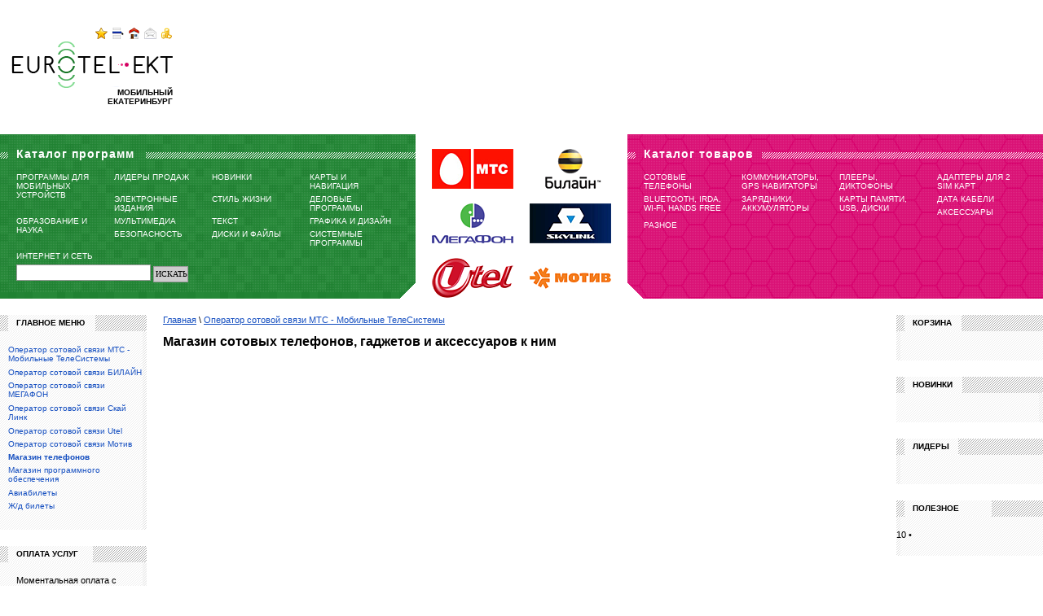

--- FILE ---
content_type: text/html; charset=WINDOWS-1251
request_url: http://www.eurotel-ekt.ru/shop.phtml?mag_cat=11
body_size: 5354
content:
<!DOCTYPE html PUBLIC "-//W3C//DTD XHTML 1.0 Transitional//EN" "http://www.w3.org/TR/xhtml1/DTD/xhtml1-transitional.dtd">
<html xmlns="http://www.w3.org/1999/xhtml">
<head>
<title>Магазин сотовых телефонов и не только | Портал Мобильный Екатеринбург | Доставка по Екатеринбургу</title>
<meta name="description" content="Мобильный Екатеринбург: . Доставка по Екатеринбургу."><meta name="keywords" content="Екатеринбург, доставка, операторы, сотовой, мобильной связи, мобильный, сотовый, телефон, доставка по Екатеринбургу">
<meta content="1 days" name=revisit>
<meta content="1 days" name=revisit-after>
<meta content=yes name=allow-search>
<meta content="index, all" name=robots>
<meta content="Russian, English" name=other.language>
<meta content="http://www.eurotel-ekt.ru" name="home_url">
<meta content="2001-2010 (c) FinS" name=Copyright>
<meta content="Global" name="distribution">
<meta content="Связь"classification">
<meta http-equiv="Content-Type" content="text/html; charset=windows-1251">

<link href="/img/inner.css" rel="stylesheet" type="text/css" />
<script defer src="/img/pngfix.js" language="javascript" type="text/javascript"></script>
<script src="/img/inner.js" language="javascript" type="text/javascript"></script>
</head>

<body onresize="fixWidth()">

<div id="wrapper">
	<div id="header">
		<div id="logo">
			<a href="/" name="top"><img src="img/eurotel_ekt_logo.gif" alt="" /></a><br />
			<h1>Мобильный Екатеринбург</h1>
			<a href="/map.phtml"><img id="link_sitemap" src="img/icons/sitemap.gif" alt="Карта сайта" /></a>
			<a href="/"><img id="link_homepage" src="img/icons/homepage.gif" alt="На главную страницу" /></a>
			<a href="/feedback.phtml"><img id="link_email" src="img/icons/email.gif" alt="Письмо администрации" /></a>
			<a href="/advertisement.phtml"><img id="link_advertisement" src="img/icons/advertisement.gif" alt="Реклама на сайте" /></a>
			<a href="javascript:window.external.AddFavorite('http://www.eurotel-ekt.ru/','Портал Мобильный Екатеринбург')"><img id="link_favorites" src="img/icons/favorites.gif" alt="В избранное" /></a>
		</div>
		<!-- /top_spec -->
<!-- admitad.banner: ffc47b23a0e16dcb9a0e92c5d6d73b Pleer -->
<script type="text/javascript"> 
try{(function(d,ad,s,ulp,subID,injectTo){ 

  /* Optional settings (these lines can be removed): */ 
  ulp = "";  // - custom goto link;
  subID = "";  // - local banner key; 
  injectTo = "";  // - #id of html element (ex., "top-banner").

var dInject="admitad"+ad+subID+Math.round(Math.random()*100000000);
injectTo=="" && d.write('<div id="'+dInject+'"></div>');
s=s.replace("$",ad);s+="?inject="+(injectTo==""||!injectTo?dInject:injectTo);
if(subID!="")s+="&subid="+subID;if(ulp!="")s+="&ulp="+escape(encodeURI(ulp));
s="https://"+s;var j=d.createElement("script");
j.type="text/javascript";j.src=s;(d.getElementsByTagName("head")[0]).appendChild(j);
})(window.document,"ffc47b23a0e16dcb9a0e92c5d6d73b","ad.admitad.com/j/$/","","","");}catch(err){}
</script>
<noscript>
<embed wmode="opaque" width="728" height="90" src="https://ad.admitad.com/f/ffc47b23a0e16dcb9a0e92c5d6d73b/" type="application/x-shockwave-flash">
<noembed>
<a target="_blank" rel="nofollow" href="https://ad.admitad.com/g/ffc47b23a0e16dcb9a0e92c5d6d73b/?i=4">
    <img width="728" height="90" border="0" src="https://ad.admitad.com/b/ffc47b23a0e16dcb9a0e92c5d6d73b/" alt="Pleer"/>
</a>
</noembed>
</noscript>
<!-- /admitad.banner -->

	</div>
	<table id="top_menu">
	<tr>
		<td id="soft_catalog_td">
			<h4>Каталог программ</h4>
			<div id="soft_catalog">
				<ul><li><a href="/progshop.phtml?id=97">Программы для мобильных устройств</a></li><li><a href="/progshop.phtml?rubid=5001">Лидеры продаж</a></li><li><a href="/progshop.phtml?rubid=5000">Новинки</a></li><li><a href="/progshop.phtml?id=186">Карты и навигация</a></li><li><a href="/progshop.phtml?id=73">Электронные издания</a></li><li><a href="/progshop.phtml?id=143">Стиль жизни</a></li><li><a href="/progshop.phtml?id=77">Деловые программы</a></li><li><a href="/progshop.phtml?id=72">Образование и наука</a></li><li><a href="/progshop.phtml?id=59">Мультимедиа</a></li><li><a href="/progshop.phtml?id=50">Текст</a></li><li><a href="/progshop.phtml?id=55">Графика и дизайн</a></li><li><a href="/progshop.phtml?id=114">Безопасность</a></li><li><a href="/progshop.phtml?id=38">Диски и файлы</a></li><li><a href="/progshop.phtml?id=26">Системные программы</a></li><li><a href="/progshop.phtml?id=3">Интернет и сеть</a></li></ul><form style="clear: both; margin-top: 30px;" method=post action="/progshop.phtml">
<input type=hidden name="action" value="search">
<input type="text" name="allsoft_search" class="query" />
<input type="submit" value="Искать" class="submit" />
</form>
			</div>
		</td>
		<td id="operators_links">
			<a href="/mts.phtml"><img src="img/logos/mts.gif" id="mts_logo" alt="Оператор сотовой связи МТС - Мобильные ТелеСистемы" border=0 /></a>
			<a href="/beeline.phtml"><img src="img/logos/beeline.gif" id="beeline_logo" alt="Оператор сотовой связи БИЛАЙН"  border=0 /></a>
			<a href="/megaphon.phtml"><img src="img/logos/megafon.gif" id="megafon_logo" alt="Оператор сотовой связи МЕГАФОН"  border=0 /></a>
			<a href="/skylink.phtml"><img src="img/logos/skylink.gif" id="skylink_logo" alt="Оператор сотовой связи Скай Линк" border=0 /></a>
			<a href="/utel.phtml"><img src="img/logos/utel.gif" id="utel_logo" alt="Оператор сотовой связи Utel"  border=0 /></a>
			<a href="/motiv.phtml"><img src="img/logos/motiv.gif" id="motiv_logo" alt="Оператор сотовой связи Мотив"  border=0 /></a><br />
			<img src="img/px.gif" width="220" height="1" alt="" />
		</td>
		<td id="mobile_catalog_td">
			<h4>Каталог товаров</h4>
			<div id="mobile_catalog">
				<ul><li><a href="shop.phtml?mag_cat=11">Сотовые телефоны</a></li><li><a href="../../shop.phtml?mid=2">Коммуникаторы, GPS навигаторы</a></li><li><a href="../../shop.phtml?mid=3">Плееры, Диктофоны</a></li><li><a href="../../shop.phtml?mid=4">Адаптеры для 2 SIM карт</a></li><li><a href="../../shop.phtml?mid=5">Bluetooth, IRDA, Wi-Fi, Hands free</a></li><li><a href="../../shop.phtml?mid=6">Зарядники, Аккумуляторы</a></li><li><a href="../../shop.phtml?mid=7">Карты памяти, USB, диски</a></li><li><a href="../../shop.phtml?mid=8">Дата кабели</a></li><li><a href="../../shop.phtml?mid=9">Аксессуары</a></li><li><a href="../../shop.phtml?mid=10">Разное</a></li></ul><div class="line_links"></div>
			</div>
		</td>
	</tr>
	</table>
	<div id="main">
		<div id="content"><a href="/" class=kroxa>Главная</a> \ <a href="mts.phtml" class=kroxa>Оператор сотовой связи МТС - Мобильные ТелеСистемы</a><br>
			
			<localsearch>
			<!--sotmarket_prodinfo-->
			<!--sotmarket_prodinfo_end-->
<br><h1>Магазин сотовых телефонов, гаджетов и аксессуаров к ним</h1>
			<!-- /fields0 -->
			<!-- /fields1 -->
			<!-- /fields2 -->
<div class=spfns><br></div>

			</localsearch>

			<div id="inner_center_bottom_banner"></div>
		</div>
	</div>
	<div id="left_side">
		<div class="block">
			<div id="main_menu">
				<div class="rb">
					<div class="side_block_title"><h4>Главное меню</h4></div>
					<ul><li><a href="/mts.phtml">Оператор сотовой связи МТС - Мобильные ТелеСистемы</a><li><a href="/beeline.phtml">Оператор сотовой связи БИЛАЙН</a><li><a href="/megaphon.phtml">Оператор сотовой связи МЕГАФОН</a><li><a href="/skylink.phtml">Оператор сотовой связи Скай Линк</a><li><a href="/utel.phtml">Оператор сотовой связи Utel</a><li><a href="/motiv.phtml">Оператор сотовой связи Мотив</a><li><a href="/shop.phtml" class="active">Магазин телефонов</a><li><a href="/progshop.phtml">Магазин программного обеспечения</a><li><a href="/etickets.phtml">Авиабилеты</a><li><a href="/trains.phtml">Ж/д билеты</a></ul>
					<div class="side_clear"></div>
				</div>
			</div>
			<div id="payments">
				<div class="rb">
					<div class="side_block_title"><h4>Оплата услуг</h4></div>
					
<p>Моментальная оплата с помощью WebMoney, RBK Money, Деньги@Mail.Ru, WebCreds и Яндекс.Деньги</p>
<form action="http://www.e-pos.ru/pay.php" method=POST>
<select name="operator" class="operator">
<option value="">Выберите оператора</option>
<option value="yo30">(Ё) Астрахань</option>
<option value="yo12">(Ё) Марий Эл</option>
<option value="yo13">(Ё) Саранск</option>
<option value="yo64">(Ё) Саратов, Татарстан</option>
<option value="yo73">(Ё) Ульяновск</option>
<option value="yo02">(Ё) Уфа</option>
<option value="yo21">(Ё) Чувашия</option>
<option value="comutator">COMUTATOR</option>
<option value="ekomobile">EkoMobile</option>
<option value="globalsim">GLOBALSIM</option>
<option value="uni">Golden Telecom GSM (Україна)</option>
<option value="rouming">ROUMING</option>
<option value="simtravel">SIMTRAVEL</option>
<option value="traveltelecom">TravelTelecom</option>
<option value="utelinet">Utel (интернет)</option>
<option value="utel">Utel (сотовая связь)</option>
<option value="velcom">VELCOM (Беларусь)</option>
<option value="wellcomkras">Wellcom (Красноярск)</option>
<option value="wellcom">Wellcom (Томск)</option>
<option value="diallog">diallog (Беларусь)</option>
<option value="life">life :)</option>
<option value="akos">АКОС</option>
<option value="bwc">Байкалвестком</option>
<option value="beeline">Билайн</option>
<option value="vlad">ВладТелеком</option>
<option value="volgatelsamarastrizh">ВолгаТелеком Самара «СтриЖ»</option>
<option value="goodline">ГудЛайн</option>
<option value="dsvgsm">Дальсвязь GSM</option>
<option value="enisey">Енисейтелеком</option>
<option value="kyivstar">Київстар (Україна)</option>
<option value="kodotel">Кодотел (Воронеж)</option>
<option value="motiv">МОТИВ (Екатеринбург)</option>
<option value="mts">МТС</option>
<option value="matrm">Матрикс Мобайл</option>
<option value="megafondv">МегаФон Дальневосточный филиал</option>
<option value="megafonkavkaz">МегаФон Кавказский филиал</option>
<option value="megafonpovol">МегаФон Поволжский филиал</option>
<option value="megafonsz">МегаФон Северо-Западный филиал</option>
<option value="megafonsibir">МегаФон Сибирский филиал</option>
<option value="megafonstolica">МегаФон Столичный филиал</option>
<option value="megafonural">МегаФон Уральский филиал</option>
<option value="megafoncentr">МегаФон Центральный филиал</option>
<option value="metrotel">МетроТелКазань</option>
<option value="onmordov">НСС - Мордовия</option>
<option value="nss">НСС - Нижний Новгород</option>
<option value="onpenza">НСС - Пенза</option>
<option value="onsaratov">НСС - Саратов</option>
<option value="tatincom">НСС - Татарстан</option>
<option value="ulgsm">НСС - Ульяновск</option>
<option value="onchuv">НСС - Чувашия</option>
<option value="ntk">НТК (Владивосток)</option>
<option value="nts">НТС (Саратов)</option>
<option value="orenburg">Оренбург-GSM</option>
<option value="prostozvoni">Просто для общения - Москва</option>
<option value="prostozvonisib">Просто для общения - Сибирь</option>
<option value="smpure">СМАРТС</option>
<option value="smastr">СМАРТС Астрахань-GSM</option>
<option value="smvolg">СМАРТС Волгоград-GSM</option>
<option value="smivan">СМАРТС Иваново</option>
<option value="smpenza">СМАРТС Пенза-GSM</option>
<option value="smshup">СМАРТС Шупашкар-GSM</option>
<option value="smyar">СМАРТС Ярославль-GSM</option>
<option value="sform">Связьинформ (Калининград)</option>
<option value="skylinkbarnaul">Скайлинк Барнаул</option>
<option value="skylinkvlad">Скайлинк Владимир</option>
<option value="skylinkvolgograd">Скайлинк Волгоград</option>
<option value="skylinkvrn">Скайлинк Воронеж</option>
<option value="skylinkekt">Скайлинк Екатеринбург</option>
<option value="skylinkkaluga">Скайлинк Калуга</option>
<option value="skynet">Скайлинк Кемерово</option>
<option value="skylinkkirov">Скайлинк Киров</option>
<option value="skylinkkr">Скайлинк Краснодар</option>
<option value="skylinkmsk">Скайлинк Москва</option>
<option value="skylinknn">Скайлинк Нижний Новгород</option>
<option value="skylinknsb">Скайлинк Новосибирск</option>
<option value="skylinkomsk">Скайлинк Омск</option>
<option value="skylinkrnd">Скайлинк Ростов-на-Дону</option>
<option value="skylinkryazan">Скайлинк Рязань</option>
<option value="skylinkspb">Скайлинк С.-Петербург</option>
<option value="skylinksaratov">Скайлинк Саратов</option>
<option value="skylinkso">Скайлинк Северная Осетия</option>
<option value="skylinktver">Скайлинк Тверь</option>
<option value="skylinkudm">Скайлинк Удмуртия</option>
<option value="skylinkul">Скайлинк Ульяновск</option>
<option value="skylinkkhab">Скайлинк Хабаровск</option>
<option value="skylinkchel">Скайлинк Челябинск</option>
<option value="ccb">Сотел ССБ</option>
<option value="tambovgsm">Тамбов GSM</option>
<option value="tele2">Теле2</option>
<option value="uss450">УСС-450</option>
<option value="volgateleline">Элайн GSM</option>

</select>
Телефон: 
<input name="phone" maxlength="11" class="phone">
<div class="summ">Сумма оплаты:</div>
<input name="pay" class="pay">
<select name="paycurr" class="paycurr">
	<option value="RUR">руб.</option>
	<option value="USD">$</option>
</select>
<div class="curr">Оплатить в валюте:</div>
<select name="currency" class="currency">
	<option value="WMR">WMR</option>
	<option value="WMZ">WMZ</option>
	<option value="WME">WME</option>
	<option value="WMU">WMU</option>
	<option value="WMY">WMY</option>
	<option value="EGZ">e-gold</option>
	<option value="RPZ">RUpay</option>
	<option value="LRZ">Liberty Reserve</option>
	<option value="UMR">RUR UkrMoney</option>
	<option value="UMU">UAH UkrMoney</option>
	<option value="UMZ">USD UkrMoney</option>
	<option value="UME">EUR UkrMoney</option>
	<option value="ENR">Элекснет</option>
	<option value="WMD">в кредит</option>
	<option value="MMR">MoneyMail RUR</option>
	<option value="YDR">Яндекс.Деньги</option>
	<option value="IBC">VISA/MasterCard</option>
</select>
<input type="hidden" name="action" value="buildreq">
<input type="hidden" name="p" value="49a69c7708eaab97cf4ce2bd38832943">
<input type="submit" value="Выполнить платёж!">
</form>

					<div class="side_clear"></div>
<div class=spfns></div>
					<div class="side_clear"></div>

				</div>
			</div>
			<div id="sales">
				<div class="rb">
					<div class="side_block_title"><h4>Акции, скидки</h4></div>
					<!-- /sales -->
					<div class="side_clear"></div>
				</div>
			</div>
			<div id="news">
				<div class="rb">
					<div class="side_block_title"><h4>Новости</h4></div>
					<p>18.06.2009<br /><a href="utel-news.phtml?id=31">C 01.02.08 г. на ряде тарифных планов Utel меняются условия тарификации соединений, не входящих в ресурс нумерации РФ</a></p><p>17.06.2009<br /><a href="sky-news.phtml?id=23">«Скай Линк» унифицирует обслуживание. С помощью единого контакт-центра </a></p><p>16.06.2009<br /><a href="tele-news.phtml?id=17">Расширение международного роуминга</a></p><p>27.05.2009<br /><a href="mtgafon-news.phtml?id=12">МегаФон подводит итоги акции «Великая Победа»</a></p><p><a href="/news.phtml">Все новости</a></p>
					<div class="side_clear"></div>
				</div>
			</div>
<div class=spfns></div>

		</div>
	</div>
	<div id="right_side">
		<div class="block">
			<div id="shopping_cart">
				<div class="rb">
					<div class="side_block_title"><h4>Корзина</h4></div>
					<!-- /basket -->
					<div class="side_clear"></div>
				</div>
			</div>

			<div id="new_phones">
				<div class="rb">
					<div class="side_block_title"><h4>Новинки</h4></div>
					<!-- /new_phones -->
					<div class="side_clear"></div>
				</div>
			</div>
			<div id="leaders">
				<div class="rb">
					<div class="side_block_title"><h4>Лидеры</h4></div>
					<!-- /leaders -->
					<div class="side_clear"></div>
				</div>
			</div>
			<div id="sales">
				<div class="rb">
					<div class="side_block_title"><h4>Полезное</h4></div>
<seo_links>
     <num> 10 </num>
     <prolog> &#8226; </prolog>
     <epilog> <br /> </epilog>
</seo_links>
					<div class="side_clear"></div>
				</div>
			</div>

		</div>
	</div>
	<div id="footer">
		<div class="border"></div>
		<div class="copyright">
			"Мобильный Екатеринбург" &copy; 2009<br />
			<a href="#top">Наверх страницы</a>
		</div>
		<div class="links">
<div class=spfns><!--0136ffcc--><!--0136ffcc--></div>
		</div>
		<div class="clear"></div>
	</div>
</div>
<script language="javascript" type="text/javascript">fixWidth();</script>
</body>
</html>


--- FILE ---
content_type: text/css
request_url: http://www.eurotel-ekt.ru/img/inner.css
body_size: 2818
content:
* {
	margin: 0px;
	padding: 0px;
	font-family: Tahoma, Arial, Helvetica, sans-serif;
}
body {
	font-size: 11px;
	min-width: 760px
}
img {
	border: 0px;
}
a {
	color: #144EC0;
}
h1 {
	font-size: 16px;
}
h2 {
	font-size: 10px;
	text-transform: uppercase;
	height: 20px;
	margin: 20px 0px;
	text-align: center;
	border-bottom: 1px solid #cccccc;
}
h3 {
	font-size: 10px;
	text-transform: uppercase;
	height: 20px;
	margin: 20px 0px 10px 0px;
	text-align: center;
	font-weight: normal;
	border-bottom: 1px solid #eeeeee;
}
h1, h2 {
	margin-bottom: 10px;
}
div.side_clear {
	height: 20px;
	clear: both;
}
div.clear {
	clear: both;
}
#wrapper {
	position: relative;
	top: 0px;
	left: 0px;
	width: 100%;
}
	#header {
		position: relative;
		height: 145px;
		overflow: hidden;
		margin-bottom: 20px;
	}
		#logo {
			position: relative;
			top: 18px;
			left: 14px;
			width: 190px;
			height: 136px;
			text-align: right;
			float: left;
			margin-right: 35px;
		}
			#logo h1 {
				font-size: 10px;
				text-transform: uppercase;
				width: 98px;
				padding-left: 100px;
			}
			#link_sitemap {
				position: absolute;
				top: 13px;
				left: 121px;
			}
			#link_homepage {
				position: absolute;
				top: 13px;
				left: 141px;
			}
			#link_email {
				position: absolute;
				top: 13px;
				left: 160px;
			}
			#link_advertisement {
				position: absolute;
				top: 13px;
				left: 180px;
			}
			#link_favorites {
				position: absolute;
				top: 13px;
				left: 100px;
			}
		div.top_mobile_block {
			position: relative;
			top: 20px;
			right: 0px;
			margin-right: 20px;
			width: 156px;
			height: 123px;
			border: 1px dotted #CCCCCC;
			float: right;
		}
			div.top_mobile_block img {
				position: relative;
				top: 10px;
				left: 10px;
				float: left;
			}
			div.top_mobile_block_text {
				position: relative;
				top: 10px;
				right: 10px;
				width: 78px;
				float: right;
				text-align: right;
				font-size: 11px;
			}
				div.top_mobile_block_text h6 {
					font-size: 11px;
					margin-bottom: 5px;
				}
				div.top_mobile_block_text a {
					display: block;
					margin-top: 7px;
				}
	#top_menu {
		position: relative;
		top: 0px;
		left: 0px;
		width: 100%;
		clear: both;
		border-collapse: collapse;
		color: white;
		margin-bottom: 20px;
	}
		#top_menu td {
			vertical-align: top;
		}
		#top_menu a {
			font-size: 10px;
		}
			#top_menu input.query {
				border: 1px solid #999999;
				width: 160px;
				height: 16px;
				font-family: Tahoma;
				font-size: 11px;
				padding-top: 2px;
				padding-left: 3px;
			}
			#top_menu input.submit {
				border: 1px solid #999999;
				background-color: #CCCCCC;
				height: 20px;
				font-family: Tahoma;
				font-size: 10px;
				text-transform: uppercase;
				padding-left: 2px;
			}
		#operators_links {
			text-align: center;
			padding-right: 20px;
		}
			#operators_links img {
				margin-left: 20px;
				float: left;
			}
		#mobile_catalog_td {
			position: relative;
			background: url('../img/mobile_catalog_back.png') bottom left;
			padding: 16px 0px 0px 0px;
		}
		#soft_catalog_td {
			position: relative;
			background: url('../img/soft_catalog_back.png') bottom right;
			padding: 16px 0px 0px 0px;
		}
			#mobile_catalog_td h4, #soft_catalog_td h4 {
				font-size: 14px;
				letter-spacing: 1px;
				color: #FFFFFF;
				height: 20px;
				padding-left: 20px;
			}
			#mobile_catalog_td h4 {
				background: url('../img/mobile_catalog_title_back.png');
			}
			#soft_catalog_td h4 {
				background: url('../img/soft_catalog_title_back.png');
			}
			* html #mobile_catalog_td h4, * html #soft_catalog_td h4 {
				background: none;
			}
			#mobile_catalog, #soft_catalog {
				margin-left: 20px;
				margin-bottom: 20px;
			}
				#mobile_catalog ul, #soft_catalog ul {
					list-style-type: none;
					margin-top: 11px;
				}
				#mobile_catalog li, #soft_catalog li {
					padding-bottom: 5px;
					width: 120px;
					display: block;
					float: left;
				}
				#mobile_catalog a, #soft_catalog a {
					text-transform: uppercase;
					text-decoration: none;
					color: #FFFFFF;
				}
				#mobile_catalog li a, #soft_catalog li a {
					display: block;
					padding-right: 20px;
				}
				#mobile_catalog a:hover, #soft_catalog a:hover {
					text-decoration: underline;
				}
				div.line_links {
					position: relative;
					top: 10px;
					margin-right: 20px;
					margin-bottom: 26px;
					clear: both;
				}
	#main {
		float: left;
		width: 100%;
	}
		#content {
			margin: 0 200px;
		}
			#content ul, #content ol, #content dl {
				margin: 20px 0px 20px 45px;
			}
			#inner_center_top_banner, #inner_center_bottom_banner {
				position: relative;
				clear: both;
				margin-bottom: 20px;
			}
			#inner_center_bottom_banner {
				margin-bottom: 0px;
				margin-top: 20px;
			}
				#inner_center_top_banner img {
					/*margin: 0px auto;*/
				}
			div.title {
				background: url('../img/page_block_title_back.gif');
				text-align: center;
				margin-bottom: 20px;
			}
			div.title h4 {
				background: #FFFFFF;
				font-size: 10px;
				text-transform: uppercase;
				height: 17px;
				padding-top: 3px;
				width: 200px;
				margin: 0px auto;
			}
			#content dd {text-align: justify}
			#content p {margin: 10px 0px;}
			#content table {margin: 10px 0px;}
			#content td {padding: 10px;}
			#content td.c {text-align: center;}
			#content td.r {text-align: right;}
			#content td.l {text-align: left;}
			#content td.b {font-weight: bold;}
			#content td.cb {text-align: center;font-weight: bold;}
			#content td.n {text-align: left}
			#content td.cap {font-weight: bold; background-color: #ebebeb ;color: #000000 ;text-align: center}
			#content tr.c {background-color: #E8F0F4;}
			#content tr.cc {background-color: #CDE1EC;}
	div.side_block_title {
		background-image: url('../img/side_block_title_back.gif');
		height: 20px;
		margin-bottom: 16px;
	}
	div.side_block_title h4 {
		background-image: url('../img/side_block_back.gif');
		margin-left: 10px;
		padding-left: 10px;
		padding-top: 4px;
		font-size: 10px;
		height: 16px;
		text-transform: uppercase;
	}
	#left_side {
		float: left;
		width: 200px;
		margin-left: -100%;
	}
		#left_side div.block {
			width: 180px;
			padding-right: 20px;
		}
			#main_menu, #new_phones, #payments {
				background-image: url('../img/side_block_back.gif');
				margin-bottom: 20px;
			}
				#main_menu div.rb, #new_phones div.rb, #payments div.rb {
					background: url('../img/side_block_border_back.gif') right repeat-y;
				}
					#main_menu h4 {
						width: 97px;
					}
					#main_menu ul {
						margin: 5px 5px 0px 10px;
						list-style-type: none;
					}
/*
					#main_menu ul {
						margin: 5px 20px 0px 20px;
						list-style-type: none;
					}
*/
					#main_menu li {
						margin-bottom: 4px;
					}
					#main_menu a {
						font-size: 10px;
						text-decoration: none;
					}
					#main_menu a.active {
						font-weight: bold;
					}
					#main_menu a:hover {
						text-decoration: underline;
					}
					#new_phones h4 {
						width: 61px;
					}
					div.rb img.phone {
						margin-left: 20px;
						float: left;
					}
					div.side_mobile_block_text {
						margin-right: 20px;
						width: 80px;
						float: right;
						text-align: right;
						font-size: 11px;
					}
						div.side_mobile_block_text h6 {
							font-size: 11px;
							margin-bottom: 5px;
						}
						div.side_mobile_block_text a {
							display: block;
							margin-top: 7px;
						}
					#payments h4 {
						width: 94px;
					}
					#payments ul {
						margin-left: 7px;
						list-style-type: none;
					}
					#payments li {
						margin-bottom: 4px;
						background: url('../img/side_square_bullet.gif') 3px no-repeat;
						padding-left: 13px;
					}
					#payments p {
						padding: 0px 20px 0px 20px;
					}
					#payments form {
						margin: 0px 20px;
					}
					#payments select {
						width: 140px;
						font-size: 11px;
					}
					#payments input {
						width: 134px;
						font-size: 11px;
					}
					#payments select.operator {
						margin: 10px 0px;
					}
					#payments input.phone {
						width: 84px;
					}
					#payments div.summ, #payments div.curr {
						margin-top: 8px;
					}
					#payments input.pay {
						width: 83px;
					}
					#payments select.paycurr {
						width: 50px;
					}
					#payments select.currency {
						margin-bottom: 10px;
					}
					#payments input.submit {
						width: 134px;
						font-size: 11px;
					}
	#right_side {
		float:left;
		width:200px;
		margin-left:-200px;
	}
		#right_side div.block {
			padding-left: 20px;
			width: 180px;
		}
			#leaders, #recommendations, #news, #sales, #shopping_cart {
				background-image: url('../img/side_block_back.gif');
				margin-bottom: 20px;
			}
				#leaders div.rb, #recommendations div.rb, #news div.rb, #sales div.rb, #shopping_cart div.rb {
					background: url('../img/side_block_border2_back.gif') left repeat-y;
				}
					#shopping_cart h4 {
						width: 60px;
					}
					#shopping_cart img {
						float: left;
						width: 42px;
					}
					#shopping_cart div.sc_text {
						float: left;
						padding: 0px 20px;
						width: 78px;
					}
					#leaders h4 {
						width: 56px;
					}
					#leaders p {
						margin: 0px 20px 10px 20px;
					}
					#news h4 {
						width: 61px;
					}
					#news p {
						padding: 5px 20px;
					}
					#sales h4 {
						width: 97px;
					}
					#sales p {
						padding: 5px 20px;
					}
					#recommendations h4 {
						width: 91px;
					}
					#sales span.sales_pr_new {
						font-weight: bold;
						margin-right: 10px;
					}
					#sales span.sales_pr_old {
						text-decoration: line-through;
					}
	#footer {
		clear:left;
		width: 100%;
		background-image: url('../img/side_block_back.gif');
		font-size: 10px;
	}
		#footer div.border {
			background-image: url('../img/footer_border_back.gif');
			height: 25px;
		}
		#footer div.links {
			padding-left: 20px;
		}
			#footer div.links a {
				white-space: nowrap;
			}
		#footer div.copyright {
			float: right;
			padding: 0px 20px;
			white-space: nowrap;
		}
		#footer div.clear {
			clear: both;
			height: 20px;
		}
		.spfns {color: #D6D6D6; font-size: 10px; font-family: Tahoma; line-height: 10px; margin-top: 3px;}
		.spfns a, .spfns a:visited, .spfns a:hover, .spfns a:link {color: #D6D6D6; font-size: 10px; font-family: Tahoma; line-height: 10px; text-decoration: none;}







#goods table, #goods tr, #goods td { padding: 0; margin: 0; }
#goods #xar td { padding-bottom: 5px;}


--- FILE ---
content_type: application/javascript; charset=windows-1251
request_url: http://www.eurotel-ekt.ru/img/pngfix.js
body_size: 599
content:
var arVersion = navigator.appVersion.split("MSIE")
var version = parseFloat(arVersion[1])
if ((version >= 5.5) && (document.body.filters) && version < 7){
	for(var i=0; i<document.images.length; i++)   {
		var img = document.images[i]
		var imgName = img.src.toUpperCase()
		if (imgName.substring(imgName.length-3, imgName.length) == "PNG") {
			var imgID = "id=\""+img.id+"\""
			var imgClass = "class=\""+img.className+"\""
			var imgTitle = "title=\"" + img.title + "\""
			var imgStyle = img.style.cssText
			var imgStyleNew = "display:inline-block;"
			if (img.align == "left") imgStyleNew = "float:left;" + imgStyleNew
			if (img.align == "right") imgStyleNew = "float:right;" + imgStyleNew
			if (img.parentElement.href) imgStyleNew = "cursor:hand;" + imgStyleNew
			var strNewHTML = "<span " + imgID + imgClass + imgTitle
				+ " style=\"" + "width:" + img.width + "px; height:" + img.height + "px;"
				+ imgStyleNew + "filter:progid:DXImageTransform.Microsoft.AlphaImageLoader"
				+ "(src=\'" + img.src + "\', sizingMethod='scale');" + imgStyle + "\"></span>"
			img.outerHTML = strNewHTML
			i = i-1
		}
	}
}

--- FILE ---
content_type: application/javascript; charset=windows-1251
request_url: http://www.eurotel-ekt.ru/img/inner.js
body_size: 451
content:
function logosMargin(m) {
	document.getElementById('mts_logo').style.marginTop=m+"px";
	document.getElementById('beeline_logo').style.marginTop=m+"px";
	document.getElementById('megafon_logo').style.marginTop=m+"px";
	document.getElementById('skylink_logo').style.marginTop=m+"px";
	document.getElementById('utel_logo').style.marginTop=m+"px";
	document.getElementById('motiv_logo').style.marginTop=m+"px";
}
function getClientWidth() {
	return document.compatMode=='CSS1Compat' && !window.opera?document.documentElement.clientWidth:document.body.clientWidth;  
}
function fixWidth() {
	x = getClientWidth();
	if (x > 1140) {
		document.getElementById('mobile_catalog').style.width = ((x/2)-150)+"px";
		document.getElementById('soft_catalog').style.width = ((x/2)-150)+"px";
		document.getElementById('operators_links').style.width = "260px";
		logosMargin('18');
	} else {
		if (x > 1020) {
			document.getElementById('mobile_catalog').style.width = ((x/2)-150)+"px";
			document.getElementById('soft_catalog').style.width = ((x/2)-150)+"px";
			document.getElementById('operators_links').style.width = "260px";
			logosMargin('24');
		} else {
			if (x > 780) {
				document.getElementById('mobile_catalog').style.width = ((x/2)-150)+"px";
				document.getElementById('soft_catalog').style.width = ((x/2)-150)+"px";
				document.getElementById('operators_links').style.width = "260px";
				logosMargin('40');
			} else {
				document.getElementById('mobile_catalog').style.width = "240px";
				document.getElementById('soft_catalog').style.width = "240px";
				document.getElementById('operators_links').style.width = "300px";
				logosMargin('40');
			}
		}
	}
}
function showCat() {
		
}